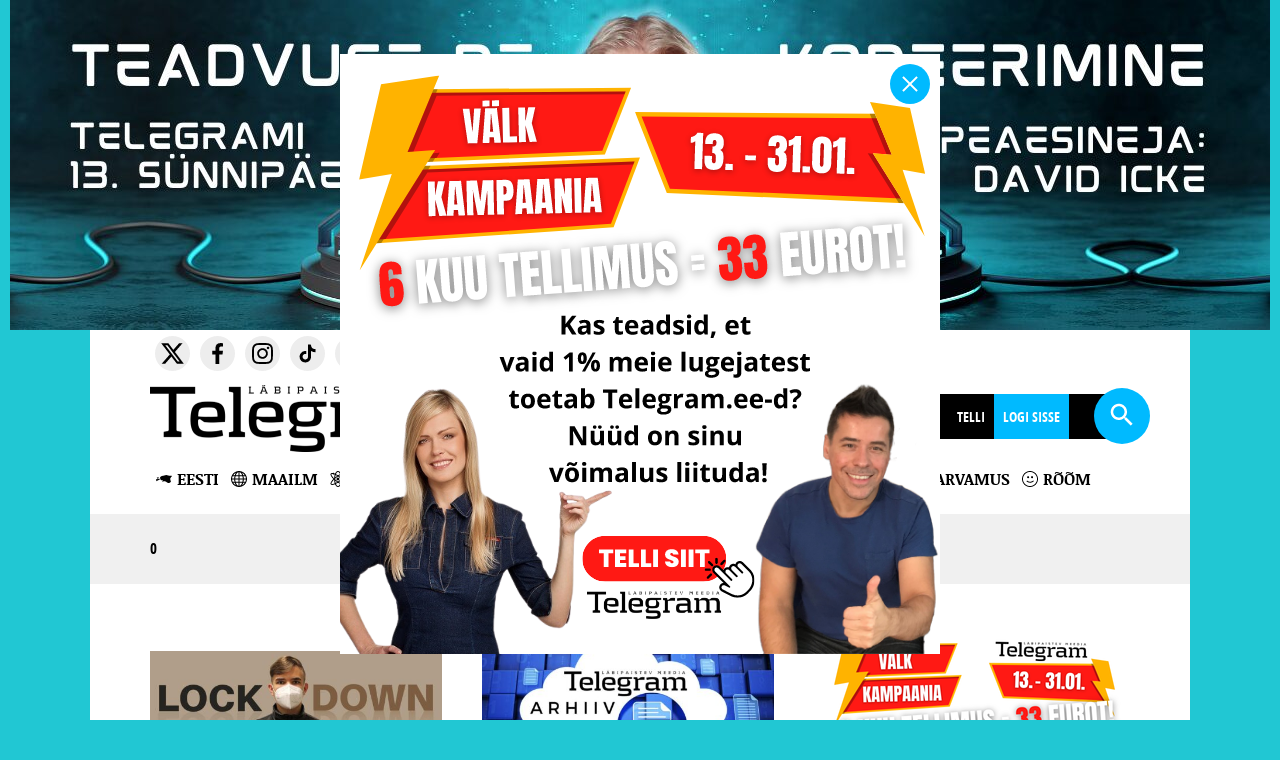

--- FILE ---
content_type: image/svg+xml
request_url: https://www.telegram.ee/wp-content/themes/telegram/img/arw.svg
body_size: -25
content:
<?xml version="1.0" encoding="utf-8"?>
<svg xmlns="http://www.w3.org/2000/svg" xmlns:xlink="http://www.w3.org/1999/xlink" preserveAspectRatio="xMidYMid" width="100" height="100" viewBox="0 0 100 100">
  <defs>
    <style>
      .cls-1 {
        fill: #000;
        fill-rule: evenodd;
      }
    </style>
  </defs>
  <path d="M32.555,0.448 L82.052,49.945 L71.445,60.552 L21.948,11.055 L32.555,0.448 Z" class="cls-1"/>
  <path d="M71.445,39.448 L21.948,88.945 L32.555,99.552 L82.052,50.055 L71.445,39.448 Z" class="cls-1"/>
</svg>


--- FILE ---
content_type: application/javascript
request_url: https://www.telegram.ee/wp-content/plugins/telegram-membership/voice/lugeja.js?ver=1760504374
body_size: 787
content:
jQuery(document).ready(function() {
  var kuula_id='';
  var kuula_tekst='';
  var kuula_haal='';
  var kuula_meetod='';
  var kuula_haalenr=-1;
  var faililingid = 0;

  jQuery('img[data-kuula]').bind("click", function(e) {
    e.preventDefault();
    faililingid = 0;
    kuula_id = jQuery(this).data('kuula');
    kuula_haalenr = haalnumbriks (jQuery(this).data('haal'),jQuery(this).data('meetod'));
    if (kuula_id) {
      kuula_tekst = '';
      jQuery('[data-kuula='+kuula_id+']').not('img').each(function() {
        kuula_tekst = kuula_tekst + ' ' + jQuery(this).html();
      });
      tee_audio(kuula_haalenr,kuula_tekst);
    }
  });

  // kui klõpsati tekstisisest kuulamisnuppu
  jQuery('audio[data-kuula]').each(function(a) {
    // console.log(jQuery(this));
    //e.preventDefault();
    faililingid = 0;
    kuula_id = jQuery(this).data('kuula');
    kuula_haalenr = haalnumbriks (jQuery(this).data('haal'),jQuery(this).data('meetod'));
    if (kuula_id) {
      kuula_tekst = '';

      // console.log(kuula_haalenr)
      // console.log(kuula_id)
      jQuery('[data-kuula='+kuula_id+']').not('img').each(function() {
        kuula_tekst = kuula_tekst + ' ' + jQuery(this).html();
      });
      tee_audio(kuula_haalenr,kuula_tekst);
    }
  });

  // kui klõpsati tekstikasti kuulamisnuppu
  jQuery('#kuulaklikk').bind("click", function(e) {
    e.preventDefault();
    faililingid = 1;
    jQuery('#synttulemus').hide();
    kuula_tekst = jQuery('#kuulatekst').val();
    kuula_haalenr = jQuery('input[name="v"]:checked', '#kuulavorm').val();
    kuula_emotsioon = jQuery('#e', '#kuulavorm').val();
    tee_emotsioon(kuula_haalenr,kuula_emotsioon,kuula_tekst);
    jQuery('#synttulemus').show();
  });

  // ammendav numbrite loend on heli.eki.ee tekstikasti lähtekoodis
  function haalnumbriks (h, m) {
    m = m.toLowerCase();
    h = h.toLowerCase();
    if (m == "espeak") { return 10; }
    if (m == "mbrola") { return 98; }
    if (m == "clunits") {
      switch (h) {
        case 'liisi' : return 1; break;
        case 'riina' : return 2; break;
        case 'tõnu' : return 3; break;
        case 'liisi_cg' : return 4; break;
        case 'eva' : return 12; break;
        default : return 2; break;
      }
    }
    if (m == "hts") {
      switch (h) {
        case 'riina' : return 5; break;
        case 'tõnu' : return 6; break;
        case 'liisi' : return 7; break;
        case 'luukas' : return 8; break;
        case 'eva' : return 11; break;
        default : return 6; break;
      }
    }
    if (m == "hts2") {
      switch (h) {
        case 'eva' : return 14; break;
        case 'tõnu' : return 15; break;
        case 'liisi' : return 16; break;
        case 'riina' : return 17; break;
        default : return 15; break;
      }
    }
    if (m == "oss") {
      switch (h) {
        case 'eva' : return 18; break;
        case 'tõnu' : return 19; break;
        case 'liisi' : return 20; break;
        case 'riina' : return 21; break;
        case 'einar' : return 22; break;
        case 'luukas' : return 23; break;
        default : return 20; break;
      }
    }
    return 14;
  }

  function tee_audio (n, t) {
    jQuery.post (
      "/wp-json/telegram_membership/v1/synt",
      { v: n, speech: t },
      function (data) {
        failidvalmis(data);
      },
      "json"
    );
  }

  function tee_emotsioon (n, e, t) {
    jQuery.post (
      "/wp-json/telegram_membership/v1/synt",
      { v: n, e: e, speech: t },
      function (data) {
        failidvalmis(data);
      },
      "json"
    );
  }

  function failidvalmis (jsonvastus) {
    if (faililingid == 1) {
      jQuery('#syntwav').attr('href', jsonvastus.wav);
      jQuery('#syntmp3').attr('href', jsonvastus.mp3);
    }
    sourcewav = '<source type="audio/x-wav" src="' + jsonvastus.wav + '">';
    sourcemp3 = '<source type="audio/mpeg" src="' + jsonvastus.mp3 + '">';
    uusaudio = jQuery('<audio controls>'+sourcewav+sourcemp3+'</audio>');
    jQuery('audio[data-kuula]').replaceWith(uusaudio);
    /*uusaudioid = jsonvastus.mp3;
    uusaudio.attr('id', uusaudioid);
    uusaudio.attr('autoplay', 'true');*/

    uusaudio.on('play', function() {
      // console.log('play')
      gtag('event', 'play', {
        'event_category': 'postAudios',
        'event_label': window.location.href,
      });
    })
  }

  $('.articlecontent > audio').on('play', function() {
      // console.log('play')
      gtag('event', 'play', {
        'event_category': 'postAudios',
        'event_label': window.location.href,
      });
    })
});
